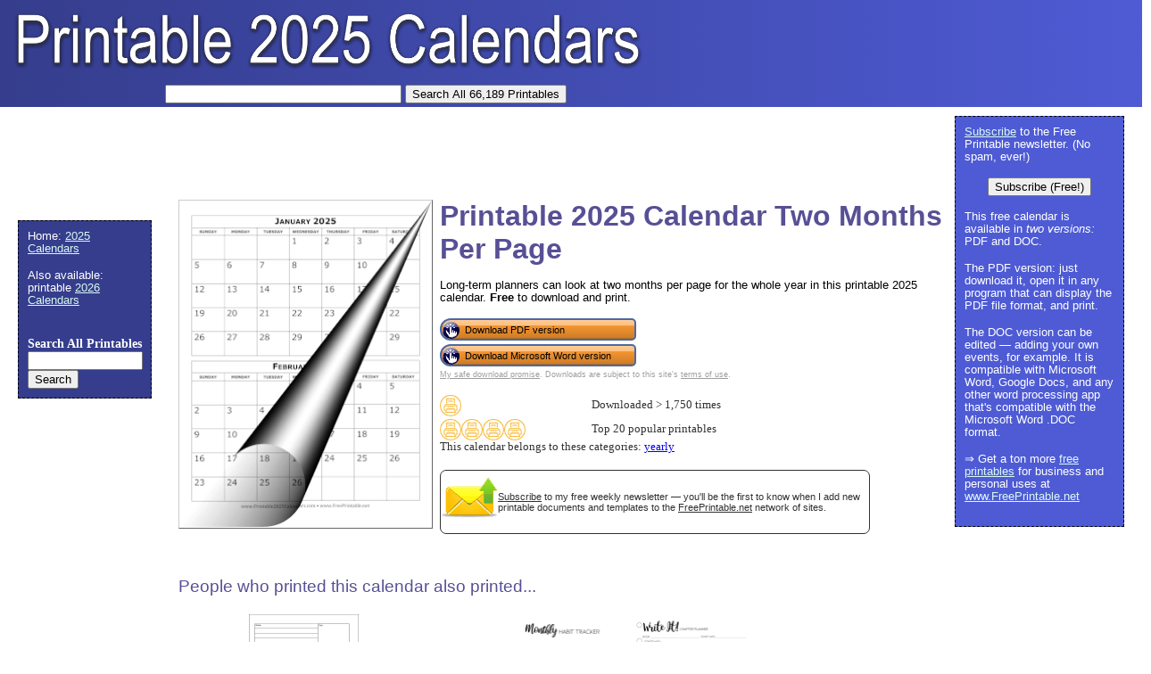

--- FILE ---
content_type: text/html; charset=utf-8
request_url: https://www.google.com/recaptcha/api2/aframe
body_size: 269
content:
<!DOCTYPE HTML><html><head><meta http-equiv="content-type" content="text/html; charset=UTF-8"></head><body><script nonce="6cjfOJM2rQYNk_1Z71vK3A">/** Anti-fraud and anti-abuse applications only. See google.com/recaptcha */ try{var clients={'sodar':'https://pagead2.googlesyndication.com/pagead/sodar?'};window.addEventListener("message",function(a){try{if(a.source===window.parent){var b=JSON.parse(a.data);var c=clients[b['id']];if(c){var d=document.createElement('img');d.src=c+b['params']+'&rc='+(localStorage.getItem("rc::a")?sessionStorage.getItem("rc::b"):"");window.document.body.appendChild(d);sessionStorage.setItem("rc::e",parseInt(sessionStorage.getItem("rc::e")||0)+1);localStorage.setItem("rc::h",'1769035374360');}}}catch(b){}});window.parent.postMessage("_grecaptcha_ready", "*");}catch(b){}</script></body></html>

--- FILE ---
content_type: text/css
request_url: https://www.printable2025calendars.com/logo_ad_style.css
body_size: -347
content:
#navleft {
  position: absolute;
  width: 128px;
  top: 247px;
  left: 20px;
  font-size: 0.9em;
  border: 1px dashed black;
  background-color: #353d8c;
  padding: 10px;
  z-index: 2;
  color:white;
}


#logo-header {
  margin: 0px;
  padding: 10px;
  background-image:linear-gradient(to right, #353d8c, #4e5bd4);
  height: 100px;
}
